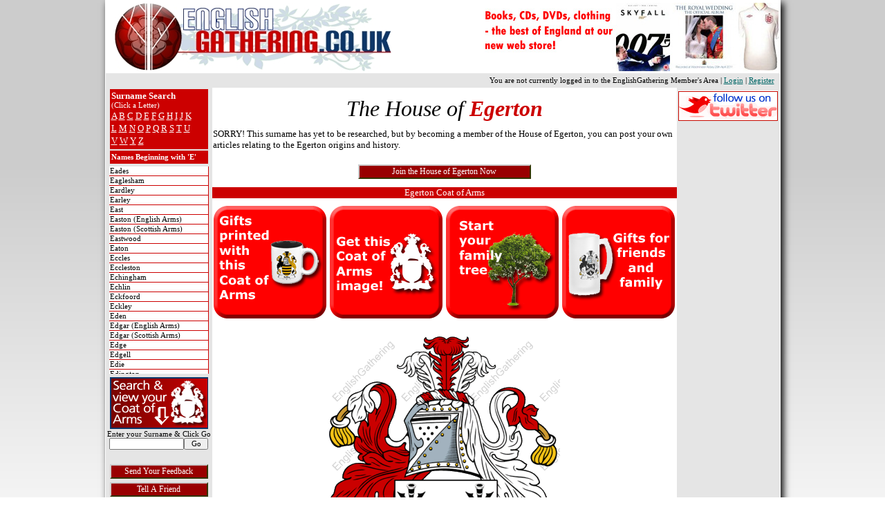

--- FILE ---
content_type: text/html
request_url: https://englishgathering.co.uk/clan_info.asp?clanID=19063
body_size: 9107
content:


<!DOCTYPE HTML PUBLIC "-//W3C//DTD HTML 4.01 Transitional//EN" "http://www.w3.org/TR/html4/loose.dtd">
<html>

<head>
<meta http-equiv="X-UA-Compatible" content="IE=8">
<meta http-equiv="Content-Language" content="en-ie">
<meta name="keywords" content="Egerton,English,Scottish,Welsh,surname,family,history,genealogy,coat,of,arms,crest">
<meta name="description" content="SORRY! This surname has yet to be researched, but by becoming a member of the House of Egerton, you can post your own articles relating to the Egerton origins and history.">
<meta name="AUTHOR" content="Niall Murphy">
<meta http-equiv="Content-Type" content="text/html; charset=windows-1252">
<title>EnglishGathering - The Egerton Coat of Arms (Family Crest) 
and Surname History.</title>
<link rel="stylesheet" type="text/css" media="screen" href="default_main.css">
<LINK REL="SHORTCUT ICON" HREF="favicon.ico">
<script type="text/javascript" src="pgtres/stmenu.js"></script>
<script type="text/javascript">
<!--
function FP_changePropRestore() {//v1.0
 var d=document,x; if(d.$cpe) { for(i=0; i<d.$cpe.length; i++) { x=d.$cpe[i];
 if(x.v=="") x.v=""; eval("x."+x.n+"=x.v"); } d.$cpe=null; }
}

function FP_changeProp() {//v1.0
 var args=arguments,d=document,i,j,id=args[0],o=FP_getObjectByID(id),s,ao,v,x;
 d.$cpe=new Array(); if(o) for(i=2; i<args.length; i+=2) { v=args[i+1]; s="o"; 
 ao=args[i].split("."); for(j=0; j<ao.length; j++) { s+="."+ao[j]; if(null==eval(s)) { 
  s=null; break; } } x=new Object; x.o=o; x.n=new Array(); x.v=new Array();
 x.n[x.n.length]=s; eval("x.v[x.v.length]="+s); d.$cpe[d.$cpe.length]=x;
 if(s) eval(s+"=v"); }
}

function FP_getObjectByID(id,o) {//v1.0
 var c,el,els,f,m,n; if(!o)o=document; if(o.getElementById) el=o.getElementById(id);
 else if(o.layers) c=o.layers; else if(o.all) el=o.all[id]; if(el) return el;
 if(o.id==id || o.name==id) return o; if(o.childNodes) c=o.childNodes; if(c)
 for(n=0; n<c.length; n++) { el=FP_getObjectByID(id,c[n]); if(el) return el; }
 f=o.forms; if(f) for(n=0; n<f.length; n++) { els=f[n].elements;
 for(m=0; m<els.length; m++){ el=FP_getObjectByID(id,els[n]); if(el) return el; } }
 return null;
}

function FP_goToURL(url) {//v1.0
 window.location=url;
}
// -->
</script>

<script type="text/javascript">
function FP_openNewWindow(w,h,nav,loc,sts,menu,scroll,resize,name,url) {//v1.0
 var windowProperties=''; if(nav==false) windowProperties+='toolbar=no,'; else
  windowProperties+='toolbar=yes,'; if(loc==false) windowProperties+='location=no,'; 
 else windowProperties+='location=yes,'; if(sts==false) windowProperties+='status=no,';
 else windowProperties+='status=yes,'; if(menu==false) windowProperties+='menubar=no,';
 else windowProperties+='menubar=yes,'; if(scroll==false) windowProperties+='scrollbars=no,';
 else windowProperties+='scrollbars=yes,'; if(resize==false) windowProperties+='resizable=no,';
 else windowProperties+='resizable=yes,'; if(w!="") windowProperties+='width='+w+',';
 if(h!="") windowProperties+='height='+h; if(windowProperties!="") { 
  if( windowProperties.charAt(windowProperties.length-1)==',') 
   windowProperties=windowProperties.substring(0,windowProperties.length-1); } 
 window.open(url,name,windowProperties);
}
</script>

<script type="text/javascript">

  var _gaq = _gaq || [];
  _gaq.push(['_setAccount', 'UA-21160089-1']);
  _gaq.push(['_trackPageview']);

  (function() {
    var ga = document.createElement('script'); ga.type = 'text/javascript'; ga.async = true;
    ga.src = ('https:' == document.location.protocol ? 'https://ssl' : 'http://www') + '.google-analytics.com/ga.js';
    var s = document.getElementsByTagName('script')[0]; s.parentNode.insertBefore(ga, s);
  })();

</script>

<script type="text/javascript">
function disableSelection(target){
if (typeof target.onselectstart!="undefined") //IE route
	target.onselectstart=function(){return false}
else if (typeof target.style.MozUserSelect!="undefined") //Firefox route
	target.style.MozUserSelect="none"
else //All other route (ie: Opera)
	target.onmousedown=function(){return false}
target.style.cursor = "default"
}
</script>

</head>

<body ondragstart="return false" onselectstart="return false" style="user-select: none; -khtml-user-select: none; -moz-user-select: none; background-attachment:fixed" background="images/bg.jpg"> 

<script type="text/javascript" src="scripts/disablertclick.js"></script>
<!--
<img src="images/ig_backbround_800.png" alt="Background" class="bg" id="bgimage1">
-->

<div id="content">
	<div align="center">
	<table border="0" width="975px" cellspacing="0" cellpadding="0" id="wrapper">
		<tr>
			<td>
			
			<div align="center">
	<table border="0" width="100%" cellspacing="1" cellpadding="0" id="top_banner">
		<tr>
			<td>

<div align="center">
	<table border="0" width="100%" cellspacing="1" cellpadding="0" id="headertable1">
		<tr>
			<td width="400" align="left">
			<a href="http://www.EnglishGathering.co.uk/default.asp">
			<img border="0" src="images/EGlogo.jpg" alt="EnglishGathering Logo" longdesc="EnglishGathering Logo" width="400" height="99" style="border: 1px solid #FFFFFF; padding-left: 10px; padding-right: 0; padding-top: 0; padding-bottom: 0"></a></td>
			<td align="right">
			
<a href="astore.asp"><img src="images/shopgraphic.jpg" border="0" alt="The English Gathering web store"></a>


			</td>
		</tr>
		</table>
</div></td>
		</tr>
	</table>
</div>
<div align="center">
	<table border="0" width="100%" cellspacing="0" cellpadding="0" id="nav_menu" bgcolor="#CCCCCC">
		<tr>
			<td><script type="text/javascript">
<!--
stm_bm(["menu77bb",940,"","blank.gif",0,"","",2,2,250,0,1000,1,0,0,"","",67109055,0,1,2,"hand","hand","",1,25],this);
stm_bp("p0",[0,4,0,0,5,3,0,0,100,"",-2,"",-2,50,0,0,"#999999","#CCCCCC","",3,0,0,"#000000"]);
stm_ai("p0i0",[0,"EnglishGathering Home","","",-1,-1,0,"http://www.englishgathering.co.uk","_self","","EnglishGathering.co.uk Home Page","","",0,0,0,"","",0,0,0,1,1,"#990000",0,"#CC0000",0,"","",3,3,0,0,"#FFFFFF #000000 #000000 #CCCCCC","#AC0227","#FFFFFF","#FFFFFF","bold 9pt Tahoma","bold 9pt Tahoma",0,0,"","","","",0,0,0],150,0);
stm_aix("p0i1","p0i0",[0,"Prize Draws","","",-1,-1,0,"http://www.englishgathering.co.uk/prize_draws.asp","_self","","Prize Draws for Members - Points for Prizes Promotion"],150,0);
stm_aix("p0i2","p0i0",[0,"Online Shop","","",-1,-1,0,"http://www.englishgathering.co.uk/shop","_self","","Visit the EnglishGathering Shop"],150,0);
stm_aix("p0i3","p0i0",[0,"Member Login","","",-1,-1,0,"https://www.englishgathering.co.uk/members/member_login.asp","_self","","Members Login","","",0,0,0,"","",0,0,0,1,1,"#990000",0,"#CC0000",0,"","",3,0,0,0,"#CCCCCC #000000 #000000 #CCCCCC"],150,0);
stm_aix("p0i4","p0i0",[0,"Member Registration","","",-1,-1,0,"https://www.englishgathering.co.uk/register_search.asp","_self","","Member Registration"],150,0);
stm_ep();
stm_em();
//-->
</script></td>
		</tr>
	</table>
</div>
<div align="center">
	<table border="0" width="100%" cellspacing="0" cellpadding="0" id="table1">
		<tr>
	<td bgcolor="#E5E5E5">&nbsp;</td>
	<td bgcolor="#E5E5E5" colspan="2" align="right">
	
<p style="margin-top: 5px; margin-bottom: 5px; margin-right: 8px;">You are not currently logged in to the EnglishGathering Member's Area  |  
<a href="https://www.EnglishGathering.co.uk/members/member_login.asp">Login</a>  |  
<a href="https://www.EnglishGathering.co.uk/register_search.asp">Register</a></p>

	</td>
	</tr>
				
		<tr>
			<td valign="top" width="150" bgcolor="#E5E5E5" align="center">
			
		
			<table width="100%" cellspacing="0" cellpadding="0" id="table10" style="border-left: 2px solid #E5E5E5; border-right: 2px solid #E5E5E5; border-bottom: 2px solid #E5E5E5">
				<tr>
					<td>
					
					<table width="150" cellpadding="2" id="table10" style="border-left: 2px solid #E5E5E5; border-right: 2px solid #E5E5E5; border-bottom: 2px solid #E5E5E5">
<tr>
<td bgcolor="#CC0000" align="left">
<font color="#FFFFFF">
<b><font size="2">Surname Search </font><br></b>(Click a Letter)</font><p style="margin-top: 2px; margin-bottom: 2px">
<a class="whitelink" href="clan_info.asp?clanID=19063&clanletter=A"><font size="2">A</font></a><font size="2">
<a class="whitelink" href="clan_info.asp?clanID=19063&clanletter=B">B</a> <a class="whitelink" href="clan_info.asp?clanID=19063&clanletter=C">C</a>
<a class="whitelink" href="clan_info.asp?clanID=19063&clanletter=D">D</a> <a class="whitelink" href="clan_info.asp?clanID=19063&clanletter=E">E</a>
<a class="whitelink" href="clan_info.asp?clanID=19063&clanletter=F">F</a> <a class="whitelink" href="clan_info.asp?clanID=19063&clanletter=G">G</a>
<a class="whitelink" href="clan_info.asp?clanID=19063&clanletter=H">H</a> <a class="whitelink" href="clan_info.asp?clanID=19063&clanletter=I">I</a>
<a class="whitelink" href="clan_info.asp?clanID=19063&clanletter=J">J</a> <a class="whitelink" href="clan_info.asp?clanID=19063&clanletter=K">K</a>
</font></p>
<p style="margin-top: 2px; margin-bottom: 2px"><font size="2">
<a class="whitelink" href="clan_info.asp?clanID=19063&clanletter=L">L</a> 
<a class="whitelink" href="clan_info.asp?clanID=19063&clanletter=M">M</a> </font>
<a class="whitelink" href="clan_info.asp?clanID=19063&clanletter=N"><font size="2">N</font></a><font size="2">
<a class="whitelink" href="clan_info.asp?clanID=19063&clanletter=O">O</a> <a class="whitelink" href="clan_info.asp?clanID=19063&clanletter=P">P</a>
<a class="whitelink" href="clan_info.asp?clanID=19063&clanletter=Q">Q</a> <a class="whitelink" href="clan_info.asp?clanID=19063&clanletter=R">R</a>
<a class="whitelink" href="clan_info.asp?clanID=19063&clanletter=S">S</a> <a class="whitelink" href="clan_info.asp?clanID=19063&clanletter=T">T</a>
<a class="whitelink" href="clan_info.asp?clanID=19063&clanletter=U">U</a>
</font></p>
<p style="margin-top: 2px; margin-bottom: 2px"><font size="2"><a class="whitelink" href="clan_info.asp?clanID=19063&clanletter=V">V</a> <a class="whitelink" href="clan_info.asp?clanID=19063&clanletter=W">W</a>
</font><a class="whitelink" href="clan_info.asp?clanID=19063&clanletter=Y"><font size="2">Y</font></a> 
 <a class="whitelink" href="clan_info.asp?clanID=19063&clanletter=Z"><font size="2">Z</font></a>
</td>
</tr>
<tr>
<td bgcolor="#CC0000" align="left">
<p align="left" style="margin-top: 2px; margin-bottom: 2px">
<font color="#FFFFFF">
<b>Names Beginning with 'E'</b></font></p></td>
</tr>
</table>
			

<div style="border-left:3px solid #E5E5E5; border-right:3px solid #E5E5E5; height:300px; overflow-y: scroll; overflow-x: hidden; background-color:#E5E5E5">
<table border="0" width="100%" cellspacing="0" cellpadding="1" id="table5">
					


<tr>
<td id="clanlistrow18641" bgcolor="#FFFFFF" onmouseout="FP_changePropRestore()" onmouseover="FP_changeProp(/*id*/'clanlistrow18641',1,'style.color','#FFFFFF','style.backgroundColor','#CC0000'); this.style.cursor='pointer'" style="border-right: 1px solid #CC0000; border-bottom: 1px solid #CC0000" onclick="FP_goToURL(/*href*/'clan_info.asp?clanID=18641')">
<p align="left" style="margin-top: 0px; margin-bottom: 0px">Eades</p></td>
</tr>



<tr>
<td id="clanlistrow18660" bgcolor="#FFFFFF" onmouseout="FP_changePropRestore()" onmouseover="FP_changeProp(/*id*/'clanlistrow18660',1,'style.color','#FFFFFF','style.backgroundColor','#CC0000'); this.style.cursor='pointer'" style="border-right: 1px solid #CC0000; border-bottom: 1px solid #CC0000" onclick="FP_goToURL(/*href*/'clan_info.asp?clanID=18660')">
<p align="left" style="margin-top: 0px; margin-bottom: 0px">Eaglesham</p></td>
</tr>



<tr>
<td id="clanlistrow18695" bgcolor="#FFFFFF" onmouseout="FP_changePropRestore()" onmouseover="FP_changeProp(/*id*/'clanlistrow18695',1,'style.color','#FFFFFF','style.backgroundColor','#CC0000'); this.style.cursor='pointer'" style="border-right: 1px solid #CC0000; border-bottom: 1px solid #CC0000" onclick="FP_goToURL(/*href*/'clan_info.asp?clanID=18695')">
<p align="left" style="margin-top: 0px; margin-bottom: 0px">Eardley</p></td>
</tr>



<tr>
<td id="clanlistrow18705" bgcolor="#FFFFFF" onmouseout="FP_changePropRestore()" onmouseover="FP_changeProp(/*id*/'clanlistrow18705',1,'style.color','#FFFFFF','style.backgroundColor','#CC0000'); this.style.cursor='pointer'" style="border-right: 1px solid #CC0000; border-bottom: 1px solid #CC0000" onclick="FP_goToURL(/*href*/'clan_info.asp?clanID=18705')">
<p align="left" style="margin-top: 0px; margin-bottom: 0px">Earley</p></td>
</tr>



<tr>
<td id="clanlistrow18742" bgcolor="#FFFFFF" onmouseout="FP_changePropRestore()" onmouseover="FP_changeProp(/*id*/'clanlistrow18742',1,'style.color','#FFFFFF','style.backgroundColor','#CC0000'); this.style.cursor='pointer'" style="border-right: 1px solid #CC0000; border-bottom: 1px solid #CC0000" onclick="FP_goToURL(/*href*/'clan_info.asp?clanID=18742')">
<p align="left" style="margin-top: 0px; margin-bottom: 0px">East</p></td>
</tr>



<tr>
<td id="clanlistrow64737" bgcolor="#FFFFFF" onmouseout="FP_changePropRestore()" onmouseover="FP_changeProp(/*id*/'clanlistrow64737',1,'style.color','#FFFFFF','style.backgroundColor','#CC0000'); this.style.cursor='pointer'" style="border-right: 1px solid #CC0000; border-bottom: 1px solid #CC0000" onclick="FP_goToURL(/*href*/'clan_info.asp?clanID=64737')">
<p align="left" style="margin-top: 0px; margin-bottom: 0px">Easton (English Arms)</p></td>
</tr>



<tr>
<td id="clanlistrow18774" bgcolor="#FFFFFF" onmouseout="FP_changePropRestore()" onmouseover="FP_changeProp(/*id*/'clanlistrow18774',1,'style.color','#FFFFFF','style.backgroundColor','#CC0000'); this.style.cursor='pointer'" style="border-right: 1px solid #CC0000; border-bottom: 1px solid #CC0000" onclick="FP_goToURL(/*href*/'clan_info.asp?clanID=18774')">
<p align="left" style="margin-top: 0px; margin-bottom: 0px">Easton (Scottish Arms)</p></td>
</tr>



<tr>
<td id="clanlistrow18781" bgcolor="#FFFFFF" onmouseout="FP_changePropRestore()" onmouseover="FP_changeProp(/*id*/'clanlistrow18781',1,'style.color','#FFFFFF','style.backgroundColor','#CC0000'); this.style.cursor='pointer'" style="border-right: 1px solid #CC0000; border-bottom: 1px solid #CC0000" onclick="FP_goToURL(/*href*/'clan_info.asp?clanID=18781')">
<p align="left" style="margin-top: 0px; margin-bottom: 0px">Eastwood</p></td>
</tr>



<tr>
<td id="clanlistrow18792" bgcolor="#FFFFFF" onmouseout="FP_changePropRestore()" onmouseover="FP_changeProp(/*id*/'clanlistrow18792',1,'style.color','#FFFFFF','style.backgroundColor','#CC0000'); this.style.cursor='pointer'" style="border-right: 1px solid #CC0000; border-bottom: 1px solid #CC0000" onclick="FP_goToURL(/*href*/'clan_info.asp?clanID=18792')">
<p align="left" style="margin-top: 0px; margin-bottom: 0px">Eaton</p></td>
</tr>



<tr>
<td id="clanlistrow18845" bgcolor="#FFFFFF" onmouseout="FP_changePropRestore()" onmouseover="FP_changeProp(/*id*/'clanlistrow18845',1,'style.color','#FFFFFF','style.backgroundColor','#CC0000'); this.style.cursor='pointer'" style="border-right: 1px solid #CC0000; border-bottom: 1px solid #CC0000" onclick="FP_goToURL(/*href*/'clan_info.asp?clanID=18845')">
<p align="left" style="margin-top: 0px; margin-bottom: 0px">Eccles</p></td>
</tr>



<tr>
<td id="clanlistrow18849" bgcolor="#FFFFFF" onmouseout="FP_changePropRestore()" onmouseover="FP_changeProp(/*id*/'clanlistrow18849',1,'style.color','#FFFFFF','style.backgroundColor','#CC0000'); this.style.cursor='pointer'" style="border-right: 1px solid #CC0000; border-bottom: 1px solid #CC0000" onclick="FP_goToURL(/*href*/'clan_info.asp?clanID=18849')">
<p align="left" style="margin-top: 0px; margin-bottom: 0px">Eccleston</p></td>
</tr>



<tr>
<td id="clanlistrow18859" bgcolor="#FFFFFF" onmouseout="FP_changePropRestore()" onmouseover="FP_changeProp(/*id*/'clanlistrow18859',1,'style.color','#FFFFFF','style.backgroundColor','#CC0000'); this.style.cursor='pointer'" style="border-right: 1px solid #CC0000; border-bottom: 1px solid #CC0000" onclick="FP_goToURL(/*href*/'clan_info.asp?clanID=18859')">
<p align="left" style="margin-top: 0px; margin-bottom: 0px">Echingham</p></td>
</tr>



<tr>
<td id="clanlistrow18860" bgcolor="#FFFFFF" onmouseout="FP_changePropRestore()" onmouseover="FP_changeProp(/*id*/'clanlistrow18860',1,'style.color','#FFFFFF','style.backgroundColor','#CC0000'); this.style.cursor='pointer'" style="border-right: 1px solid #CC0000; border-bottom: 1px solid #CC0000" onclick="FP_goToURL(/*href*/'clan_info.asp?clanID=18860')">
<p align="left" style="margin-top: 0px; margin-bottom: 0px">Echlin</p></td>
</tr>



<tr>
<td id="clanlistrow18877" bgcolor="#FFFFFF" onmouseout="FP_changePropRestore()" onmouseover="FP_changeProp(/*id*/'clanlistrow18877',1,'style.color','#FFFFFF','style.backgroundColor','#CC0000'); this.style.cursor='pointer'" style="border-right: 1px solid #CC0000; border-bottom: 1px solid #CC0000" onclick="FP_goToURL(/*href*/'clan_info.asp?clanID=18877')">
<p align="left" style="margin-top: 0px; margin-bottom: 0px">Eckfoord</p></td>
</tr>



<tr>
<td id="clanlistrow18883" bgcolor="#FFFFFF" onmouseout="FP_changePropRestore()" onmouseover="FP_changeProp(/*id*/'clanlistrow18883',1,'style.color','#FFFFFF','style.backgroundColor','#CC0000'); this.style.cursor='pointer'" style="border-right: 1px solid #CC0000; border-bottom: 1px solid #CC0000" onclick="FP_goToURL(/*href*/'clan_info.asp?clanID=18883')">
<p align="left" style="margin-top: 0px; margin-bottom: 0px">Eckley</p></td>
</tr>



<tr>
<td id="clanlistrow18925" bgcolor="#FFFFFF" onmouseout="FP_changePropRestore()" onmouseover="FP_changeProp(/*id*/'clanlistrow18925',1,'style.color','#FFFFFF','style.backgroundColor','#CC0000'); this.style.cursor='pointer'" style="border-right: 1px solid #CC0000; border-bottom: 1px solid #CC0000" onclick="FP_goToURL(/*href*/'clan_info.asp?clanID=18925')">
<p align="left" style="margin-top: 0px; margin-bottom: 0px">Eden</p></td>
</tr>



<tr>
<td id="clanlistrow18933" bgcolor="#FFFFFF" onmouseout="FP_changePropRestore()" onmouseover="FP_changeProp(/*id*/'clanlistrow18933',1,'style.color','#FFFFFF','style.backgroundColor','#CC0000'); this.style.cursor='pointer'" style="border-right: 1px solid #CC0000; border-bottom: 1px solid #CC0000" onclick="FP_goToURL(/*href*/'clan_info.asp?clanID=18933')">
<p align="left" style="margin-top: 0px; margin-bottom: 0px">Edgar (English Arms)</p></td>
</tr>



<tr>
<td id="clanlistrow64804" bgcolor="#FFFFFF" onmouseout="FP_changePropRestore()" onmouseover="FP_changeProp(/*id*/'clanlistrow64804',1,'style.color','#FFFFFF','style.backgroundColor','#CC0000'); this.style.cursor='pointer'" style="border-right: 1px solid #CC0000; border-bottom: 1px solid #CC0000" onclick="FP_goToURL(/*href*/'clan_info.asp?clanID=64804')">
<p align="left" style="margin-top: 0px; margin-bottom: 0px">Edgar (Scottish Arms)</p></td>
</tr>



<tr>
<td id="clanlistrow18938" bgcolor="#FFFFFF" onmouseout="FP_changePropRestore()" onmouseover="FP_changeProp(/*id*/'clanlistrow18938',1,'style.color','#FFFFFF','style.backgroundColor','#CC0000'); this.style.cursor='pointer'" style="border-right: 1px solid #CC0000; border-bottom: 1px solid #CC0000" onclick="FP_goToURL(/*href*/'clan_info.asp?clanID=18938')">
<p align="left" style="margin-top: 0px; margin-bottom: 0px">Edge</p></td>
</tr>



<tr>
<td id="clanlistrow18945" bgcolor="#FFFFFF" onmouseout="FP_changePropRestore()" onmouseover="FP_changeProp(/*id*/'clanlistrow18945',1,'style.color','#FFFFFF','style.backgroundColor','#CC0000'); this.style.cursor='pointer'" style="border-right: 1px solid #CC0000; border-bottom: 1px solid #CC0000" onclick="FP_goToURL(/*href*/'clan_info.asp?clanID=18945')">
<p align="left" style="margin-top: 0px; margin-bottom: 0px">Edgell</p></td>
</tr>



<tr>
<td id="clanlistrow18965" bgcolor="#FFFFFF" onmouseout="FP_changePropRestore()" onmouseover="FP_changeProp(/*id*/'clanlistrow18965',1,'style.color','#FFFFFF','style.backgroundColor','#CC0000'); this.style.cursor='pointer'" style="border-right: 1px solid #CC0000; border-bottom: 1px solid #CC0000" onclick="FP_goToURL(/*href*/'clan_info.asp?clanID=18965')">
<p align="left" style="margin-top: 0px; margin-bottom: 0px">Edie</p></td>
</tr>



<tr>
<td id="clanlistrow18972" bgcolor="#FFFFFF" onmouseout="FP_changePropRestore()" onmouseover="FP_changeProp(/*id*/'clanlistrow18972',1,'style.color','#FFFFFF','style.backgroundColor','#CC0000'); this.style.cursor='pointer'" style="border-right: 1px solid #CC0000; border-bottom: 1px solid #CC0000" onclick="FP_goToURL(/*href*/'clan_info.asp?clanID=18972')">
<p align="left" style="margin-top: 0px; margin-bottom: 0px">Edington</p></td>
</tr>



<tr>
<td id="clanlistrow18999" bgcolor="#FFFFFF" onmouseout="FP_changePropRestore()" onmouseover="FP_changeProp(/*id*/'clanlistrow18999',1,'style.color','#FFFFFF','style.backgroundColor','#CC0000'); this.style.cursor='pointer'" style="border-right: 1px solid #CC0000; border-bottom: 1px solid #CC0000" onclick="FP_goToURL(/*href*/'clan_info.asp?clanID=18999')">
<p align="left" style="margin-top: 0px; margin-bottom: 0px">Edmonds</p></td>
</tr>



<tr>
<td id="clanlistrow19004" bgcolor="#FFFFFF" onmouseout="FP_changePropRestore()" onmouseover="FP_changeProp(/*id*/'clanlistrow19004',1,'style.color','#FFFFFF','style.backgroundColor','#CC0000'); this.style.cursor='pointer'" style="border-right: 1px solid #CC0000; border-bottom: 1px solid #CC0000" onclick="FP_goToURL(/*href*/'clan_info.asp?clanID=19004')">
<p align="left" style="margin-top: 0px; margin-bottom: 0px">Edmonstone</p></td>
</tr>



<tr>
<td id="clanlistrow19007" bgcolor="#FFFFFF" onmouseout="FP_changePropRestore()" onmouseover="FP_changeProp(/*id*/'clanlistrow19007',1,'style.color','#FFFFFF','style.backgroundColor','#CC0000'); this.style.cursor='pointer'" style="border-right: 1px solid #CC0000; border-bottom: 1px solid #CC0000" onclick="FP_goToURL(/*href*/'clan_info.asp?clanID=19007')">
<p align="left" style="margin-top: 0px; margin-bottom: 0px">Edmunds</p></td>
</tr>



<tr>
<td id="clanlistrow19024" bgcolor="#FFFFFF" onmouseout="FP_changePropRestore()" onmouseover="FP_changeProp(/*id*/'clanlistrow19024',1,'style.color','#FFFFFF','style.backgroundColor','#CC0000'); this.style.cursor='pointer'" style="border-right: 1px solid #CC0000; border-bottom: 1px solid #CC0000" onclick="FP_goToURL(/*href*/'clan_info.asp?clanID=19024')">
<p align="left" style="margin-top: 0px; margin-bottom: 0px">Edward</p></td>
</tr>



<tr>
<td id="clanlistrow19026" bgcolor="#FFFFFF" onmouseout="FP_changePropRestore()" onmouseover="FP_changeProp(/*id*/'clanlistrow19026',1,'style.color','#FFFFFF','style.backgroundColor','#CC0000'); this.style.cursor='pointer'" style="border-right: 1px solid #CC0000; border-bottom: 1px solid #CC0000" onclick="FP_goToURL(/*href*/'clan_info.asp?clanID=19026')">
<p align="left" style="margin-top: 0px; margin-bottom: 0px">Edwards</p></td>
</tr>



<tr>
<td id="clanlistrow19031" bgcolor="#FFFFFF" onmouseout="FP_changePropRestore()" onmouseover="FP_changeProp(/*id*/'clanlistrow19031',1,'style.color','#FFFFFF','style.backgroundColor','#CC0000'); this.style.cursor='pointer'" style="border-right: 1px solid #CC0000; border-bottom: 1px solid #CC0000" onclick="FP_goToURL(/*href*/'clan_info.asp?clanID=19031')">
<p align="left" style="margin-top: 0px; margin-bottom: 0px">Edwin</p></td>
</tr>



<tr>
<td id="clanlistrow19037" bgcolor="#FFFFFF" onmouseout="FP_changePropRestore()" onmouseover="FP_changeProp(/*id*/'clanlistrow19037',1,'style.color','#FFFFFF','style.backgroundColor','#CC0000'); this.style.cursor='pointer'" style="border-right: 1px solid #CC0000; border-bottom: 1px solid #CC0000" onclick="FP_goToURL(/*href*/'clan_info.asp?clanID=19037')">
<p align="left" style="margin-top: 0px; margin-bottom: 0px">Edy</p></td>
</tr>



<tr>
<td id="clanlistrow19063" bgcolor="#FFFFFF" onmouseout="FP_changePropRestore()" onmouseover="FP_changeProp(/*id*/'clanlistrow19063',1,'style.color','#FFFFFF','style.backgroundColor','#CC0000'); this.style.cursor='pointer'" style="border-right: 1px solid #CC0000; border-bottom: 1px solid #CC0000" onclick="FP_goToURL(/*href*/'clan_info.asp?clanID=19063')">
<p align="left" style="margin-top: 0px; margin-bottom: 0px">Egerton</p></td>
</tr>



<tr>
<td id="clanlistrow19091" bgcolor="#FFFFFF" onmouseout="FP_changePropRestore()" onmouseover="FP_changeProp(/*id*/'clanlistrow19091',1,'style.color','#FFFFFF','style.backgroundColor','#CC0000'); this.style.cursor='pointer'" style="border-right: 1px solid #CC0000; border-bottom: 1px solid #CC0000" onclick="FP_goToURL(/*href*/'clan_info.asp?clanID=19091')">
<p align="left" style="margin-top: 0px; margin-bottom: 0px">Eglington</p></td>
</tr>



<tr>
<td id="clanlistrow19131" bgcolor="#FFFFFF" onmouseout="FP_changePropRestore()" onmouseover="FP_changeProp(/*id*/'clanlistrow19131',1,'style.color','#FFFFFF','style.backgroundColor','#CC0000'); this.style.cursor='pointer'" style="border-right: 1px solid #CC0000; border-bottom: 1px solid #CC0000" onclick="FP_goToURL(/*href*/'clan_info.asp?clanID=19131')">
<p align="left" style="margin-top: 0px; margin-bottom: 0px">Eiston</p></td>
</tr>



<tr>
<td id="clanlistrow19171" bgcolor="#FFFFFF" onmouseout="FP_changePropRestore()" onmouseover="FP_changeProp(/*id*/'clanlistrow19171',1,'style.color','#FFFFFF','style.backgroundColor','#CC0000'); this.style.cursor='pointer'" style="border-right: 1px solid #CC0000; border-bottom: 1px solid #CC0000" onclick="FP_goToURL(/*href*/'clan_info.asp?clanID=19171')">
<p align="left" style="margin-top: 0px; margin-bottom: 0px">Elder</p></td>
</tr>



<tr>
<td id="clanlistrow19182" bgcolor="#FFFFFF" onmouseout="FP_changePropRestore()" onmouseover="FP_changeProp(/*id*/'clanlistrow19182',1,'style.color','#FFFFFF','style.backgroundColor','#CC0000'); this.style.cursor='pointer'" style="border-right: 1px solid #CC0000; border-bottom: 1px solid #CC0000" onclick="FP_goToURL(/*href*/'clan_info.asp?clanID=19182')">
<p align="left" style="margin-top: 0px; margin-bottom: 0px">Eldred</p></td>
</tr>



<tr>
<td id="clanlistrow19188" bgcolor="#FFFFFF" onmouseout="FP_changePropRestore()" onmouseover="FP_changeProp(/*id*/'clanlistrow19188',1,'style.color','#FFFFFF','style.backgroundColor','#CC0000'); this.style.cursor='pointer'" style="border-right: 1px solid #CC0000; border-bottom: 1px solid #CC0000" onclick="FP_goToURL(/*href*/'clan_info.asp?clanID=19188')">
<p align="left" style="margin-top: 0px; margin-bottom: 0px">Eldridge</p></td>
</tr>



<tr>
<td id="clanlistrow19210" bgcolor="#FFFFFF" onmouseout="FP_changePropRestore()" onmouseover="FP_changeProp(/*id*/'clanlistrow19210',1,'style.color','#FFFFFF','style.backgroundColor','#CC0000'); this.style.cursor='pointer'" style="border-right: 1px solid #CC0000; border-bottom: 1px solid #CC0000" onclick="FP_goToURL(/*href*/'clan_info.asp?clanID=19210')">
<p align="left" style="margin-top: 0px; margin-bottom: 0px">Elford</p></td>
</tr>



<tr>
<td id="clanlistrow19232" bgcolor="#FFFFFF" onmouseout="FP_changePropRestore()" onmouseover="FP_changeProp(/*id*/'clanlistrow19232',1,'style.color','#FFFFFF','style.backgroundColor','#CC0000'); this.style.cursor='pointer'" style="border-right: 1px solid #CC0000; border-bottom: 1px solid #CC0000" onclick="FP_goToURL(/*href*/'clan_info.asp?clanID=19232')">
<p align="left" style="margin-top: 0px; margin-bottom: 0px">Elicott</p></td>
</tr>



<tr>
<td id="clanlistrow19242" bgcolor="#FFFFFF" onmouseout="FP_changePropRestore()" onmouseover="FP_changeProp(/*id*/'clanlistrow19242',1,'style.color','#FFFFFF','style.backgroundColor','#CC0000'); this.style.cursor='pointer'" style="border-right: 1px solid #CC0000; border-bottom: 1px solid #CC0000" onclick="FP_goToURL(/*href*/'clan_info.asp?clanID=19242')">
<p align="left" style="margin-top: 0px; margin-bottom: 0px">Elingham</p></td>
</tr>



<tr>
<td id="clanlistrow19247" bgcolor="#FFFFFF" onmouseout="FP_changePropRestore()" onmouseover="FP_changeProp(/*id*/'clanlistrow19247',1,'style.color','#FFFFFF','style.backgroundColor','#CC0000'); this.style.cursor='pointer'" style="border-right: 1px solid #CC0000; border-bottom: 1px solid #CC0000" onclick="FP_goToURL(/*href*/'clan_info.asp?clanID=19247')">
<p align="left" style="margin-top: 0px; margin-bottom: 0px">Eliot</p></td>
</tr>



<tr>
<td id="clanlistrow19277" bgcolor="#FFFFFF" onmouseout="FP_changePropRestore()" onmouseover="FP_changeProp(/*id*/'clanlistrow19277',1,'style.color','#FFFFFF','style.backgroundColor','#CC0000'); this.style.cursor='pointer'" style="border-right: 1px solid #CC0000; border-bottom: 1px solid #CC0000" onclick="FP_goToURL(/*href*/'clan_info.asp?clanID=19277')">
<p align="left" style="margin-top: 0px; margin-bottom: 0px">Ellem</p></td>
</tr>



<tr>
<td id="clanlistrow19290" bgcolor="#FFFFFF" onmouseout="FP_changePropRestore()" onmouseover="FP_changeProp(/*id*/'clanlistrow19290',1,'style.color','#FFFFFF','style.backgroundColor','#CC0000'); this.style.cursor='pointer'" style="border-right: 1px solid #CC0000; border-bottom: 1px solid #CC0000" onclick="FP_goToURL(/*href*/'clan_info.asp?clanID=19290')">
<p align="left" style="margin-top: 0px; margin-bottom: 0px">Ellerker</p></td>
</tr>



<tr>
<td id="clanlistrow19333" bgcolor="#FFFFFF" onmouseout="FP_changePropRestore()" onmouseover="FP_changeProp(/*id*/'clanlistrow19333',1,'style.color','#FFFFFF','style.backgroundColor','#CC0000'); this.style.cursor='pointer'" style="border-right: 1px solid #CC0000; border-bottom: 1px solid #CC0000" onclick="FP_goToURL(/*href*/'clan_info.asp?clanID=19333')">
<p align="left" style="margin-top: 0px; margin-bottom: 0px">Elliot</p></td>
</tr>



<tr>
<td id="clanlistrow19335" bgcolor="#FFFFFF" onmouseout="FP_changePropRestore()" onmouseover="FP_changeProp(/*id*/'clanlistrow19335',1,'style.color','#FFFFFF','style.backgroundColor','#CC0000'); this.style.cursor='pointer'" style="border-right: 1px solid #CC0000; border-bottom: 1px solid #CC0000" onclick="FP_goToURL(/*href*/'clan_info.asp?clanID=19335')">
<p align="left" style="margin-top: 0px; margin-bottom: 0px">Ellis (English Arms)</p></td>
</tr>



<tr>
<td id="clanlistrow64805" bgcolor="#FFFFFF" onmouseout="FP_changePropRestore()" onmouseover="FP_changeProp(/*id*/'clanlistrow64805',1,'style.color','#FFFFFF','style.backgroundColor','#CC0000'); this.style.cursor='pointer'" style="border-right: 1px solid #CC0000; border-bottom: 1px solid #CC0000" onclick="FP_goToURL(/*href*/'clan_info.asp?clanID=64805')">
<p align="left" style="margin-top: 0px; margin-bottom: 0px">Ellis (Scottish Arms)</p></td>
</tr>



<tr>
<td id="clanlistrow19336" bgcolor="#FFFFFF" onmouseout="FP_changePropRestore()" onmouseover="FP_changeProp(/*id*/'clanlistrow19336',1,'style.color','#FFFFFF','style.backgroundColor','#CC0000'); this.style.cursor='pointer'" style="border-right: 1px solid #CC0000; border-bottom: 1px solid #CC0000" onclick="FP_goToURL(/*href*/'clan_info.asp?clanID=19336')">
<p align="left" style="margin-top: 0px; margin-bottom: 0px">Ellison</p></td>
</tr>



<tr>
<td id="clanlistrow19339" bgcolor="#FFFFFF" onmouseout="FP_changePropRestore()" onmouseover="FP_changeProp(/*id*/'clanlistrow19339',1,'style.color','#FFFFFF','style.backgroundColor','#CC0000'); this.style.cursor='pointer'" style="border-right: 1px solid #CC0000; border-bottom: 1px solid #CC0000" onclick="FP_goToURL(/*href*/'clan_info.asp?clanID=19339')">
<p align="left" style="margin-top: 0px; margin-bottom: 0px">Elliston</p></td>
</tr>



<tr>
<td id="clanlistrow19360" bgcolor="#FFFFFF" onmouseout="FP_changePropRestore()" onmouseover="FP_changeProp(/*id*/'clanlistrow19360',1,'style.color','#FFFFFF','style.backgroundColor','#CC0000'); this.style.cursor='pointer'" style="border-right: 1px solid #CC0000; border-bottom: 1px solid #CC0000" onclick="FP_goToURL(/*href*/'clan_info.asp?clanID=19360')">
<p align="left" style="margin-top: 0px; margin-bottom: 0px">Ellwood</p></td>
</tr>



<tr>
<td id="clanlistrow19367" bgcolor="#FFFFFF" onmouseout="FP_changePropRestore()" onmouseover="FP_changeProp(/*id*/'clanlistrow19367',1,'style.color','#FFFFFF','style.backgroundColor','#CC0000'); this.style.cursor='pointer'" style="border-right: 1px solid #CC0000; border-bottom: 1px solid #CC0000" onclick="FP_goToURL(/*href*/'clan_info.asp?clanID=19367')">
<p align="left" style="margin-top: 0px; margin-bottom: 0px">Elme</p></td>
</tr>



<tr>
<td id="clanlistrow19368" bgcolor="#FFFFFF" onmouseout="FP_changePropRestore()" onmouseover="FP_changeProp(/*id*/'clanlistrow19368',1,'style.color','#FFFFFF','style.backgroundColor','#CC0000'); this.style.cursor='pointer'" style="border-right: 1px solid #CC0000; border-bottom: 1px solid #CC0000" onclick="FP_goToURL(/*href*/'clan_info.asp?clanID=19368')">
<p align="left" style="margin-top: 0px; margin-bottom: 0px">Elmer</p></td>
</tr>



<tr>
<td id="clanlistrow19386" bgcolor="#FFFFFF" onmouseout="FP_changePropRestore()" onmouseover="FP_changeProp(/*id*/'clanlistrow19386',1,'style.color','#FFFFFF','style.backgroundColor','#CC0000'); this.style.cursor='pointer'" style="border-right: 1px solid #CC0000; border-bottom: 1px solid #CC0000" onclick="FP_goToURL(/*href*/'clan_info.asp?clanID=19386')">
<p align="left" style="margin-top: 0px; margin-bottom: 0px">Elphinstone</p></td>
</tr>



<tr>
<td id="clanlistrow19419" bgcolor="#FFFFFF" onmouseout="FP_changePropRestore()" onmouseover="FP_changeProp(/*id*/'clanlistrow19419',1,'style.color','#FFFFFF','style.backgroundColor','#CC0000'); this.style.cursor='pointer'" style="border-right: 1px solid #CC0000; border-bottom: 1px solid #CC0000" onclick="FP_goToURL(/*href*/'clan_info.asp?clanID=19419')">
<p align="left" style="margin-top: 0px; margin-bottom: 0px">Elton</p></td>
</tr>



<tr>
<td id="clanlistrow19431" bgcolor="#FFFFFF" onmouseout="FP_changePropRestore()" onmouseover="FP_changeProp(/*id*/'clanlistrow19431',1,'style.color','#FFFFFF','style.backgroundColor','#CC0000'); this.style.cursor='pointer'" style="border-right: 1px solid #CC0000; border-bottom: 1px solid #CC0000" onclick="FP_goToURL(/*href*/'clan_info.asp?clanID=19431')">
<p align="left" style="margin-top: 0px; margin-bottom: 0px">Elvin</p></td>
</tr>



<tr>
<td id="clanlistrow19443" bgcolor="#FFFFFF" onmouseout="FP_changePropRestore()" onmouseover="FP_changeProp(/*id*/'clanlistrow19443',1,'style.color','#FFFFFF','style.backgroundColor','#CC0000'); this.style.cursor='pointer'" style="border-right: 1px solid #CC0000; border-bottom: 1px solid #CC0000" onclick="FP_goToURL(/*href*/'clan_info.asp?clanID=19443')">
<p align="left" style="margin-top: 0px; margin-bottom: 0px">Elwes</p></td>
</tr>



<tr>
<td id="clanlistrow19446" bgcolor="#FFFFFF" onmouseout="FP_changePropRestore()" onmouseover="FP_changeProp(/*id*/'clanlistrow19446',1,'style.color','#FFFFFF','style.backgroundColor','#CC0000'); this.style.cursor='pointer'" style="border-right: 1px solid #CC0000; border-bottom: 1px solid #CC0000" onclick="FP_goToURL(/*href*/'clan_info.asp?clanID=19446')">
<p align="left" style="margin-top: 0px; margin-bottom: 0px">Elwin</p></td>
</tr>



<tr>
<td id="clanlistrow19488" bgcolor="#FFFFFF" onmouseout="FP_changePropRestore()" onmouseover="FP_changeProp(/*id*/'clanlistrow19488',1,'style.color','#FFFFFF','style.backgroundColor','#CC0000'); this.style.cursor='pointer'" style="border-right: 1px solid #CC0000; border-bottom: 1px solid #CC0000" onclick="FP_goToURL(/*href*/'clan_info.asp?clanID=19488')">
<p align="left" style="margin-top: 0px; margin-bottom: 0px">Emerson</p></td>
</tr>



<tr>
<td id="clanlistrow19491" bgcolor="#FFFFFF" onmouseout="FP_changePropRestore()" onmouseover="FP_changeProp(/*id*/'clanlistrow19491',1,'style.color','#FFFFFF','style.backgroundColor','#CC0000'); this.style.cursor='pointer'" style="border-right: 1px solid #CC0000; border-bottom: 1px solid #CC0000" onclick="FP_goToURL(/*href*/'clan_info.asp?clanID=19491')">
<p align="left" style="margin-top: 0px; margin-bottom: 0px">Emery</p></td>
</tr>



<tr>
<td id="clanlistrow19520" bgcolor="#FFFFFF" onmouseout="FP_changePropRestore()" onmouseover="FP_changeProp(/*id*/'clanlistrow19520',1,'style.color','#FFFFFF','style.backgroundColor','#CC0000'); this.style.cursor='pointer'" style="border-right: 1px solid #CC0000; border-bottom: 1px solid #CC0000" onclick="FP_goToURL(/*href*/'clan_info.asp?clanID=19520')">
<p align="left" style="margin-top: 0px; margin-bottom: 0px">Emmet</p></td>
</tr>



<tr>
<td id="clanlistrow19549" bgcolor="#FFFFFF" onmouseout="FP_changePropRestore()" onmouseover="FP_changeProp(/*id*/'clanlistrow19549',1,'style.color','#FFFFFF','style.backgroundColor','#CC0000'); this.style.cursor='pointer'" style="border-right: 1px solid #CC0000; border-bottom: 1px solid #CC0000" onclick="FP_goToURL(/*href*/'clan_info.asp?clanID=19549')">
<p align="left" style="margin-top: 0px; margin-bottom: 0px">Emsley</p></td>
</tr>



<tr>
<td id="clanlistrow19550" bgcolor="#FFFFFF" onmouseout="FP_changePropRestore()" onmouseover="FP_changeProp(/*id*/'clanlistrow19550',1,'style.color','#FFFFFF','style.backgroundColor','#CC0000'); this.style.cursor='pointer'" style="border-right: 1px solid #CC0000; border-bottom: 1px solid #CC0000" onclick="FP_goToURL(/*href*/'clan_info.asp?clanID=19550')">
<p align="left" style="margin-top: 0px; margin-bottom: 0px">Emslie</p></td>
</tr>



<tr>
<td id="clanlistrow19605" bgcolor="#FFFFFF" onmouseout="FP_changePropRestore()" onmouseover="FP_changeProp(/*id*/'clanlistrow19605',1,'style.color','#FFFFFF','style.backgroundColor','#CC0000'); this.style.cursor='pointer'" style="border-right: 1px solid #CC0000; border-bottom: 1px solid #CC0000" onclick="FP_goToURL(/*href*/'clan_info.asp?clanID=19605')">
<p align="left" style="margin-top: 0px; margin-bottom: 0px">English</p></td>
</tr>



<tr>
<td id="clanlistrow19669" bgcolor="#FFFFFF" onmouseout="FP_changePropRestore()" onmouseover="FP_changeProp(/*id*/'clanlistrow19669',1,'style.color','#FFFFFF','style.backgroundColor','#CC0000'); this.style.cursor='pointer'" style="border-right: 1px solid #CC0000; border-bottom: 1px solid #CC0000" onclick="FP_goToURL(/*href*/'clan_info.asp?clanID=19669')">
<p align="left" style="margin-top: 0px; margin-bottom: 0px">Epes</p></td>
</tr>



<tr>
<td id="clanlistrow19687" bgcolor="#FFFFFF" onmouseout="FP_changePropRestore()" onmouseover="FP_changeProp(/*id*/'clanlistrow19687',1,'style.color','#FFFFFF','style.backgroundColor','#CC0000'); this.style.cursor='pointer'" style="border-right: 1px solid #CC0000; border-bottom: 1px solid #CC0000" onclick="FP_goToURL(/*href*/'clan_info.asp?clanID=19687')">
<p align="left" style="margin-top: 0px; margin-bottom: 0px">Epps</p></td>
</tr>



<tr>
<td id="clanlistrow19725" bgcolor="#FFFFFF" onmouseout="FP_changePropRestore()" onmouseover="FP_changeProp(/*id*/'clanlistrow19725',1,'style.color','#FFFFFF','style.backgroundColor','#CC0000'); this.style.cursor='pointer'" style="border-right: 1px solid #CC0000; border-bottom: 1px solid #CC0000" onclick="FP_goToURL(/*href*/'clan_info.asp?clanID=19725')">
<p align="left" style="margin-top: 0px; margin-bottom: 0px">Erly</p></td>
</tr>



<tr>
<td id="clanlistrow19744" bgcolor="#FFFFFF" onmouseout="FP_changePropRestore()" onmouseover="FP_changeProp(/*id*/'clanlistrow19744',1,'style.color','#FFFFFF','style.backgroundColor','#CC0000'); this.style.cursor='pointer'" style="border-right: 1px solid #CC0000; border-bottom: 1px solid #CC0000" onclick="FP_goToURL(/*href*/'clan_info.asp?clanID=19744')">
<p align="left" style="margin-top: 0px; margin-bottom: 0px">Errington</p></td>
</tr>



<tr>
<td id="clanlistrow19747" bgcolor="#FFFFFF" onmouseout="FP_changePropRestore()" onmouseover="FP_changeProp(/*id*/'clanlistrow19747',1,'style.color','#FFFFFF','style.backgroundColor','#CC0000'); this.style.cursor='pointer'" style="border-right: 1px solid #CC0000; border-bottom: 1px solid #CC0000" onclick="FP_goToURL(/*href*/'clan_info.asp?clanID=19747')">
<p align="left" style="margin-top: 0px; margin-bottom: 0px">Erskin</p></td>
</tr>



<tr>
<td id="clanlistrow19754" bgcolor="#FFFFFF" onmouseout="FP_changePropRestore()" onmouseover="FP_changeProp(/*id*/'clanlistrow19754',1,'style.color','#FFFFFF','style.backgroundColor','#CC0000'); this.style.cursor='pointer'" style="border-right: 1px solid #CC0000; border-bottom: 1px solid #CC0000" onclick="FP_goToURL(/*href*/'clan_info.asp?clanID=19754')">
<p align="left" style="margin-top: 0px; margin-bottom: 0px">Erthe</p></td>
</tr>



<tr>
<td id="clanlistrow19759" bgcolor="#FFFFFF" onmouseout="FP_changePropRestore()" onmouseover="FP_changeProp(/*id*/'clanlistrow19759',1,'style.color','#FFFFFF','style.backgroundColor','#CC0000'); this.style.cursor='pointer'" style="border-right: 1px solid #CC0000; border-bottom: 1px solid #CC0000" onclick="FP_goToURL(/*href*/'clan_info.asp?clanID=19759')">
<p align="left" style="margin-top: 0px; margin-bottom: 0px">Erwin</p></td>
</tr>



<tr>
<td id="clanlistrow19813" bgcolor="#FFFFFF" onmouseout="FP_changePropRestore()" onmouseover="FP_changeProp(/*id*/'clanlistrow19813',1,'style.color','#FFFFFF','style.backgroundColor','#CC0000'); this.style.cursor='pointer'" style="border-right: 1px solid #CC0000; border-bottom: 1px solid #CC0000" onclick="FP_goToURL(/*href*/'clan_info.asp?clanID=19813')">
<p align="left" style="margin-top: 0px; margin-bottom: 0px">Esmond</p></td>
</tr>



<tr>
<td id="clanlistrow19861" bgcolor="#FFFFFF" onmouseout="FP_changePropRestore()" onmouseover="FP_changeProp(/*id*/'clanlistrow19861',1,'style.color','#FFFFFF','style.backgroundColor','#CC0000'); this.style.cursor='pointer'" style="border-right: 1px solid #CC0000; border-bottom: 1px solid #CC0000" onclick="FP_goToURL(/*href*/'clan_info.asp?clanID=19861')">
<p align="left" style="margin-top: 0px; margin-bottom: 0px">Essex</p></td>
</tr>



<tr>
<td id="clanlistrow19865" bgcolor="#FFFFFF" onmouseout="FP_changePropRestore()" onmouseover="FP_changeProp(/*id*/'clanlistrow19865',1,'style.color','#FFFFFF','style.backgroundColor','#CC0000'); this.style.cursor='pointer'" style="border-right: 1px solid #CC0000; border-bottom: 1px solid #CC0000" onclick="FP_goToURL(/*href*/'clan_info.asp?clanID=19865')">
<p align="left" style="margin-top: 0px; margin-bottom: 0px">Essington</p></td>
</tr>



<tr>
<td id="clanlistrow19909" bgcolor="#FFFFFF" onmouseout="FP_changePropRestore()" onmouseover="FP_changeProp(/*id*/'clanlistrow19909',1,'style.color','#FFFFFF','style.backgroundColor','#CC0000'); this.style.cursor='pointer'" style="border-right: 1px solid #CC0000; border-bottom: 1px solid #CC0000" onclick="FP_goToURL(/*href*/'clan_info.asp?clanID=19909')">
<p align="left" style="margin-top: 0px; margin-bottom: 0px">Ethlington</p></td>
</tr>



<tr>
<td id="clanlistrow19954" bgcolor="#FFFFFF" onmouseout="FP_changePropRestore()" onmouseover="FP_changeProp(/*id*/'clanlistrow19954',1,'style.color','#FFFFFF','style.backgroundColor','#CC0000'); this.style.cursor='pointer'" style="border-right: 1px solid #CC0000; border-bottom: 1px solid #CC0000" onclick="FP_goToURL(/*href*/'clan_info.asp?clanID=19954')">
<p align="left" style="margin-top: 0px; margin-bottom: 0px">Evans</p></td>
</tr>



<tr>
<td id="clanlistrow19977" bgcolor="#FFFFFF" onmouseout="FP_changePropRestore()" onmouseover="FP_changeProp(/*id*/'clanlistrow19977',1,'style.color','#FFFFFF','style.backgroundColor','#CC0000'); this.style.cursor='pointer'" style="border-right: 1px solid #CC0000; border-bottom: 1px solid #CC0000" onclick="FP_goToURL(/*href*/'clan_info.asp?clanID=19977')">
<p align="left" style="margin-top: 0px; margin-bottom: 0px">Everard</p></td>
</tr>



<tr>
<td id="clanlistrow19980" bgcolor="#FFFFFF" onmouseout="FP_changePropRestore()" onmouseover="FP_changeProp(/*id*/'clanlistrow19980',1,'style.color','#FFFFFF','style.backgroundColor','#CC0000'); this.style.cursor='pointer'" style="border-right: 1px solid #CC0000; border-bottom: 1px solid #CC0000" onclick="FP_goToURL(/*href*/'clan_info.asp?clanID=19980')">
<p align="left" style="margin-top: 0px; margin-bottom: 0px">Everett</p></td>
</tr>



<tr>
<td id="clanlistrow19988" bgcolor="#FFFFFF" onmouseout="FP_changePropRestore()" onmouseover="FP_changeProp(/*id*/'clanlistrow19988',1,'style.color','#FFFFFF','style.backgroundColor','#CC0000'); this.style.cursor='pointer'" style="border-right: 1px solid #CC0000; border-bottom: 1px solid #CC0000" onclick="FP_goToURL(/*href*/'clan_info.asp?clanID=19988')">
<p align="left" style="margin-top: 0px; margin-bottom: 0px">Everingham</p></td>
</tr>



<tr>
<td id="clanlistrow19998" bgcolor="#FFFFFF" onmouseout="FP_changePropRestore()" onmouseover="FP_changeProp(/*id*/'clanlistrow19998',1,'style.color','#FFFFFF','style.backgroundColor','#CC0000'); this.style.cursor='pointer'" style="border-right: 1px solid #CC0000; border-bottom: 1px solid #CC0000" onclick="FP_goToURL(/*href*/'clan_info.asp?clanID=19998')">
<p align="left" style="margin-top: 0px; margin-bottom: 0px">Evers</p></td>
</tr>



<tr>
<td id="clanlistrow20006" bgcolor="#FFFFFF" onmouseout="FP_changePropRestore()" onmouseover="FP_changeProp(/*id*/'clanlistrow20006',1,'style.color','#FFFFFF','style.backgroundColor','#CC0000'); this.style.cursor='pointer'" style="border-right: 1px solid #CC0000; border-bottom: 1px solid #CC0000" onclick="FP_goToURL(/*href*/'clan_info.asp?clanID=20006')">
<p align="left" style="margin-top: 0px; margin-bottom: 0px">Everton</p></td>
</tr>



<tr>
<td id="clanlistrow20009" bgcolor="#FFFFFF" onmouseout="FP_changePropRestore()" onmouseover="FP_changeProp(/*id*/'clanlistrow20009',1,'style.color','#FFFFFF','style.backgroundColor','#CC0000'); this.style.cursor='pointer'" style="border-right: 1px solid #CC0000; border-bottom: 1px solid #CC0000" onclick="FP_goToURL(/*href*/'clan_info.asp?clanID=20009')">
<p align="left" style="margin-top: 0px; margin-bottom: 0px">Eves</p></td>
</tr>



<tr>
<td id="clanlistrow20011" bgcolor="#FFFFFF" onmouseout="FP_changePropRestore()" onmouseover="FP_changeProp(/*id*/'clanlistrow20011',1,'style.color','#FFFFFF','style.backgroundColor','#CC0000'); this.style.cursor='pointer'" style="border-right: 1px solid #CC0000; border-bottom: 1px solid #CC0000" onclick="FP_goToURL(/*href*/'clan_info.asp?clanID=20011')">
<p align="left" style="margin-top: 0px; margin-bottom: 0px">Evett</p></td>
</tr>



<tr>
<td id="clanlistrow20024" bgcolor="#FFFFFF" onmouseout="FP_changePropRestore()" onmouseover="FP_changeProp(/*id*/'clanlistrow20024',1,'style.color','#FFFFFF','style.backgroundColor','#CC0000'); this.style.cursor='pointer'" style="border-right: 1px solid #CC0000; border-bottom: 1px solid #CC0000" onclick="FP_goToURL(/*href*/'clan_info.asp?clanID=20024')">
<p align="left" style="margin-top: 0px; margin-bottom: 0px">Ewart</p></td>
</tr>



<tr>
<td id="clanlistrow20044" bgcolor="#FFFFFF" onmouseout="FP_changePropRestore()" onmouseover="FP_changeProp(/*id*/'clanlistrow20044',1,'style.color','#FFFFFF','style.backgroundColor','#CC0000'); this.style.cursor='pointer'" style="border-right: 1px solid #CC0000; border-bottom: 1px solid #CC0000" onclick="FP_goToURL(/*href*/'clan_info.asp?clanID=20044')">
<p align="left" style="margin-top: 0px; margin-bottom: 0px">Ewing</p></td>
</tr>



<tr>
<td id="clanlistrow20094" bgcolor="#FFFFFF" onmouseout="FP_changePropRestore()" onmouseover="FP_changeProp(/*id*/'clanlistrow20094',1,'style.color','#FFFFFF','style.backgroundColor','#CC0000'); this.style.cursor='pointer'" style="border-right: 1px solid #CC0000; border-bottom: 1px solid #CC0000" onclick="FP_goToURL(/*href*/'clan_info.asp?clanID=20094')">
<p align="left" style="margin-top: 0px; margin-bottom: 0px">Eyre</p></td>
</tr>


</table>
</div>
					
					</td>
				</tr>
			</table>
			
			<script Language="JavaScript" Type="text/javascript"><!--
function FrontPage_Form1_Validator(theForm)
{

  if (theForm.clanname.value == "")
  {
    alert("Please enter a value for the \"Name\" field.");
    theForm.clanname.focus();
    return (false);
  }

  if (theForm.clanname.value.length < 1)
  {
    alert("Please enter at least 1 characters in the \"Name\" field.");
    theForm.clanname.focus();
    return (false);
  }

  if (theForm.clanname.value.length > 50)
  {
    alert("Please enter at most 50 characters in the \"Name\" field.");
    theForm.clanname.focus();
    return (false);
  }

  var checkOK = "ABCDEFGHIJKLMNOPQRSTUVWXYZabcdefghijklmnopqrstuvwxyzƒŠŒŽšœžŸÀÁÂÃÄÅÆÇÈÉÊËÌÍÎÏÐÑÒÓÔÕÖØÙÚÛÜÝÞßàáâãäåæçèéêëìíîïðñòóôõöøùúûüýþÿ'- \t\r\n\f";
  var checkStr = theForm.clanname.value;
  var allValid = true;
  var validGroups = true;
  for (i = 0;  i < checkStr.length;  i++)
  {
    ch = checkStr.charAt(i);
    for (j = 0;  j < checkOK.length;  j++)
      if (ch == checkOK.charAt(j))
        break;
    if (j == checkOK.length)
    {
      allValid = false;
      break;
    }
  }
  if (!allValid)
  {
    alert("Please enter only letter, whitespace and \"'-\" characters in the \"Name\" field.");
    theForm.clanname.focus();
    return (false);
  }
  return (true);
}
//--></script><form method="POST" action="clan_search.asp" name="FrontPage_Form1" onsubmit="return FrontPage_Form1_Validator(this)" language="JavaScript">
			<table border="0" width="100%" cellspacing="0" cellpadding="1" id="table11">
				<tr>
					<td align="center">
					<p style="margin-top: 2px; margin-bottom: 2px">
					<img border="0" src="images/zazzle/searchandview.png" width="142" height="75" alt="Search and view your coat of arms."></p>
					<p style="margin-top: 2px; margin-bottom: 2px">
					Enter your Surname & Click Go<br>
					<input type="text" name="clanname" size="15" maxlength="50" style="width: 100px;"><input type="submit" value="Go" name="B8" style="width: 35px;"></td>
				</tr>
			</table>
			</form>
					
			<p style="margin-top: 2px; margin-bottom: 2px">&nbsp;</p>
			<p style="margin-top: 5px; margin-bottom: 5px">
			<input type="button" style="width: 142px" value="Send Your Feedback" name="B3" class="button" onclick="FP_goToURL(/*href*/'feedback.asp')"></p>
			<p style="margin-top: 2px; margin-bottom: 2px">
			<input type="button" style="width: 142px" value="Tell A Friend" name="B2" class="button" onclick="FP_goToURL(/*href*/'emailtofriend.asp?pagelink=https://www.englishgathering.co.uk/clan_info.asp?clanid=19063')"><p style="margin-top: 2px; margin-bottom: 2px">
			&nbsp;<p style="margin-top: 2px; margin-bottom: 2px">
						
					&nbsp;<p style="margin-top: 2px; margin-bottom: 2px">
							&nbsp;<p style="margin-top: 2px; margin-bottom: 2px">&nbsp;</td>
			<td valign="top" width="680">
			<div align="center">
				<table border="0" width="100%" cellspacing="0" cellpadding="1" id="table7">
					<tr>
						<td><p align="center"><i>
						<font size="6" face="Trebuchet MS">The House of<b>
						<font color="#CC0000">Egerton</font></b></font></i></p>
												
						<script Language="JavaScript" Type="text/javascript"><!--
function FrontPage_Form2_Validator(theForm)
{

  if (theForm.Surname.value == "")
  {
    alert("Please enter a value for the \"Surname\" field.");
    theForm.Surname.focus();
    return (false);
  }

  if (theForm.Surname.value.length < 1)
  {
    alert("Please enter at least 1 characters in the \"Surname\" field.");
    theForm.Surname.focus();
    return (false);
  }
  return (true);
}
//--></script><form id="sdbform" name="FrontPage_Form2" target="_blank" style="margin-bottom:0px" method="POST" action="sdbsearch.asp" onsubmit="return FrontPage_Form2_Validator(this)" language="JavaScript">



						</form>
							<p align="left" style="margin-bottom: 20px" ondragstart="return false" onselectstart="return false">
						<font size="2">SORRY! This surname has yet to be researched, but by becoming a member of the House of Egerton, you can post your own articles relating to the Egerton origins and history.</font></p>
					
						<p align="center" style="margin-top:0">
						<input type="button" style="width:250px" value="Join the House of Egerton Now" name="B1" class="button" onclick="FP_goToURL(/*href*/'https://www.EnglishGathering.co.uk/register2.asp?clanID=19063')">
						</p>
						</td>
					</tr>
				</table>
				<div align="center" style="position: relative">
					<table border="0" width="100%" cellpadding="0" cellspacing="0" id="table8">
						<tr >
							<td colspan="2" valign="top" bgcolor="#CC0000" align="center">
							<font size="2" color="#FFFFFF">Egerton Coat of Arms</font><br /></td>

<!--
							<td valign="top" bgcolor="#CC0000" align="center">
							<font size="2" color="#FFFFFF">Egerton House News and Events</font></td>

-->
						</tr>
<tr><td>&nbsp;</td></tr>
						<tr>
							<td align="center" valign="top" colspan="2">
							
							<a target="_blank" href="zazzlelink.asp?zid=1306">
							<img border="0" src="images/zazzle/armsgift.png" width="165" height="165" alt="Gifts printed with this Coat of Arms"></a>
							<a href="shop/shopexd.asp?id=1306">
							<img border="0" src="images/zazzle/armsimage.png" width="165" height="165" alt="Download this Coat of Arms Image"></a>
						
							<a href="https://www.EnglishGathering.co.uk/register2.asp?clanID=19063">
							<img border="0" src="images/zazzle/familytree.png" width="165" height="165" alt="Create your family tree"></a>

							<a target="_blank" href="zazzlelink.asp?zid=1306">
							<img border="0" src="images/zazzle/friendsgift.png" width="165" height="165" alt="Coat of Arms gifts for fathers day"></a><br><br>

							<br />
							<a target="_blank" href="zazzlelink.asp?zid=1306">
							<img border="0" src="images/coa/2011/english/egerton_large.gif" alt="Egerton Coat of Arms" style="background-color: #FFFFFF; background-image: url('images/coa/2011/coa_watermark.gif'); background-repeat: repeat;"></a>	
							
</td>
</tr>
<tr>
<td>
								
</td>

<!--
<td>
							<b>Now is the time to start creating a unique, 
							global community for the House of Egerton and to become one 
							of its first members.</b><p>Right now, your FREE 
							membership of the House of Egerton gives you access to:</p>
							<ul>
								<li>The ability to create your own, unique 
								family profile within the House.</li>
								<li>Your own online Family Tree builder with the 
								possibility to enter extremely detailed 
								biographical &amp; genealogical information for each 
								family member.</li>
								<li>The ability to search for and link to common 
								relatives in other House family trees.</li>
								<li>The ability to view and post House historical 
								research articles.</li>
								<li>The ability to access census 
								archives and other research sites.</li>
							</ul>
							<p>Over the coming weeks, we will be rolling out a 
							wide range of other features, including: Your Family 
							Milestones, Time Capsule and Bequests, House News, 
							Events, Web Links and EnglishGathering Head of House nominations, 
							Personal message manager, award points system and 
							shared access to your Family Tree.</p>
							<p>
							<a href="https://www.EnglishGathering.co.uk/register2.asp?clanID=19063">Click here</a> to register and to start enjoying 
							these FREE benefits now.</p></td>

-->
						</tr>
						<tr>
							<td width="675" align="center" colspan="2" bgcolor="#CC0000">
							<b><font size="2" color="#FFFFFF">Some of Our 
							Members...</font></b><font color="#FFFFFF"> </font>

							</td>
						</tr>
						<tr>
							<td width="675" align="center" colspan="2">

							<div id="memberlist" style="width:657px; margin-left: auto ; margin-right: auto ; overflow-x:scroll; overflow-y:hidden; height:91px">
							

							
							<table border="0" cellpadding="3" id="table13" cellspacing="0" width="100%">
								
								<tr>
								


								<td align="center" valign="top" style="border-left: 1px solid #CC0000; border-top: 1px solid #CC0000; border-bottom: 1px solid #CC0000">
								<img border="0" src="members/memberimages/avatars/2329_avatar_3564721943.jpg" alt="Debbie Wright" height="60">
								</td>
								<td align="left" valign="top" style="border-right: 1px solid #CC0000; border-top: 1px solid #CC0000; border-bottom: 1px solid #CC0000">
								<b>Debbie Wright</b><br>
								United Kingdom<br>
								<i>The House of Mersh</i><br>
								<img border="0" src="images/blank_120.gif" width="120" height="2">
								</td>
								<td width="2" align="left" valign="top">
								<img border="0" src="images/blank_120.gif" width="1">
								</td>



								<td align="center" valign="top" style="border-left: 1px solid #CC0000; border-top: 1px solid #CC0000; border-bottom: 1px solid #CC0000">
								<img border="0" src="members/memberimages/avatars/3709_avatar_4184381367.jpg" alt="Jason Allen" height="60">
								</td>
								<td align="left" valign="top" style="border-right: 1px solid #CC0000; border-top: 1px solid #CC0000; border-bottom: 1px solid #CC0000">
								<b>Jason Allen</b><br>
								Spangdahlem Air Base, Germany, United States<br>
								<i>The House of Allen (Scotland)</i><br>
								<img border="0" src="images/blank_120.gif" width="120" height="2">
								</td>
								<td width="2" align="left" valign="top">
								<img border="0" src="images/blank_120.gif" width="1">
								</td>



								<td align="center" valign="top" style="border-left: 1px solid #CC0000; border-top: 1px solid #CC0000; border-bottom: 1px solid #CC0000">
								<img border="0" src="members/memberimages/avatars/3083_avatar_6464197041.jpg" alt="Karen Hardy" height="60">
								</td>
								<td align="left" valign="top" style="border-right: 1px solid #CC0000; border-top: 1px solid #CC0000; border-bottom: 1px solid #CC0000">
								<b>Karen Hardy</b><br>
								Liverpool, United Kingdom<br>
								<i>The House of Hardy</i><br>
								<img border="0" src="images/blank_120.gif" width="120" height="2">
								</td>
								<td width="2" align="left" valign="top">
								<img border="0" src="images/blank_120.gif" width="1">
								</td>



								<td align="center" valign="top" style="border-left: 1px solid #CC0000; border-top: 1px solid #CC0000; border-bottom: 1px solid #CC0000">
								<img border="0" src="members/memberimages/avatars/4206_avatar_9846155048.jpg" alt="April Albertson" height="60">
								</td>
								<td align="left" valign="top" style="border-right: 1px solid #CC0000; border-top: 1px solid #CC0000; border-bottom: 1px solid #CC0000">
								<b>April Albertson</b><br>
								United States<br>
								<i>The House of Kirkland</i><br>
								<img border="0" src="images/blank_120.gif" width="120" height="2">
								</td>
								<td width="2" align="left" valign="top">
								<img border="0" src="images/blank_120.gif" width="1">
								</td>



								<td align="center" valign="top" style="border-left: 1px solid #CC0000; border-top: 1px solid #CC0000; border-bottom: 1px solid #CC0000">
								<img border="0" src="members/memberimages/avatars/4075_avatar_3405877949.jpg" alt="Bruce Easton" height="60">
								</td>
								<td align="left" valign="top" style="border-right: 1px solid #CC0000; border-top: 1px solid #CC0000; border-bottom: 1px solid #CC0000">
								<b>Bruce Easton</b><br>
								New Zealand<br>
								<i>The House of Easton (Scotland)</i><br>
								<img border="0" src="images/blank_120.gif" width="120" height="2">
								</td>
								<td width="2" align="left" valign="top">
								<img border="0" src="images/blank_120.gif" width="1">
								</td>



								<td align="center" valign="top" style="border-left: 1px solid #CC0000; border-top: 1px solid #CC0000; border-bottom: 1px solid #CC0000">
								<img border="0" src="members/memberimages/avatars/3276_avatar_7177087666.jpg" alt="Martin CRAVEN" height="60">
								</td>
								<td align="left" valign="top" style="border-right: 1px solid #CC0000; border-top: 1px solid #CC0000; border-bottom: 1px solid #CC0000">
								<b>Martin CRAVEN</b><br>
								United Kingdom<br>
								<i>The House of Craven</i><br>
								<img border="0" src="images/blank_120.gif" width="120" height="2">
								</td>
								<td width="2" align="left" valign="top">
								<img border="0" src="images/blank_120.gif" width="1">
								</td>



								<td align="center" valign="top" style="border-left: 1px solid #CC0000; border-top: 1px solid #CC0000; border-bottom: 1px solid #CC0000">
								<img border="0" src="members/memberimages/avatars/2115_avatar_6347314716.jpg" alt="Gillie Cozens" height="60">
								</td>
								<td align="left" valign="top" style="border-right: 1px solid #CC0000; border-top: 1px solid #CC0000; border-bottom: 1px solid #CC0000">
								<b>Gillie Cozens</b><br>
								Huntingdon, United Kingdom<br>
								<i>The House of Lucy</i><br>
								<img border="0" src="images/blank_120.gif" width="120" height="2">
								</td>
								<td width="2" align="left" valign="top">
								<img border="0" src="images/blank_120.gif" width="1">
								</td>



								<td align="center" valign="top" style="border-left: 1px solid #CC0000; border-top: 1px solid #CC0000; border-bottom: 1px solid #CC0000">
								<img border="0" src="members/memberimages/avatars/3454_avatar_7414514423.jpg" alt="Donna Vanderveen" height="60">
								</td>
								<td align="left" valign="top" style="border-right: 1px solid #CC0000; border-top: 1px solid #CC0000; border-bottom: 1px solid #CC0000">
								<b>Donna Vanderveen</b><br>
								Canada<br>
								<i>The House of Gristhwaite</i><br>
								<img border="0" src="images/blank_120.gif" width="120" height="2">
								</td>
								<td width="2" align="left" valign="top">
								<img border="0" src="images/blank_120.gif" width="1">
								</td>



								<td align="center" valign="top" style="border-left: 1px solid #CC0000; border-top: 1px solid #CC0000; border-bottom: 1px solid #CC0000">
								<img border="0" src="members/memberimages/avatars/3714_avatar_6361505390.jpg" alt="Christine Cunningham" height="60">
								</td>
								<td align="left" valign="top" style="border-right: 1px solid #CC0000; border-top: 1px solid #CC0000; border-bottom: 1px solid #CC0000">
								<b>Christine Cunningham</b><br>
								Peterborough, United Kingdom<br>
								<i>The House of Wadsley</i><br>
								<img border="0" src="images/blank_120.gif" width="120" height="2">
								</td>
								<td width="2" align="left" valign="top">
								<img border="0" src="images/blank_120.gif" width="1">
								</td>



								<td align="center" valign="top" style="border-left: 1px solid #CC0000; border-top: 1px solid #CC0000; border-bottom: 1px solid #CC0000">
								<img border="0" src="members/memberimages/avatars/10366_avatar_6463434101.jpg" alt="Shawn Smith" height="60">
								</td>
								<td align="left" valign="top" style="border-right: 1px solid #CC0000; border-top: 1px solid #CC0000; border-bottom: 1px solid #CC0000">
								<b>Shawn Smith</b><br>
								United States<br>
								<i>The House of Latham (England)</i><br>
								<img border="0" src="images/blank_120.gif" width="120" height="2">
								</td>
								<td width="2" align="left" valign="top">
								<img border="0" src="images/blank_120.gif" width="1">
								</td>



								<td align="center" valign="top" style="border-left: 1px solid #CC0000; border-top: 1px solid #CC0000; border-bottom: 1px solid #CC0000">
								<img border="0" src="members/memberimages/avatars/5146_avatar_7670862080.jpg" alt="Phillip Smith" height="60">
								</td>
								<td align="left" valign="top" style="border-right: 1px solid #CC0000; border-top: 1px solid #CC0000; border-bottom: 1px solid #CC0000">
								<b>Phillip Smith</b><br>
								East Tilbury, United Kingdom<br>
								<i>The House of Smith (England)</i><br>
								<img border="0" src="images/blank_120.gif" width="120" height="2">
								</td>
								<td width="2" align="left" valign="top">
								<img border="0" src="images/blank_120.gif" width="1">
								</td>



								<td align="center" valign="top" style="border-left: 1px solid #CC0000; border-top: 1px solid #CC0000; border-bottom: 1px solid #CC0000">
								<img border="0" src="members/memberimages/avatars/4768_avatar_4056970478.jpg" alt="George woodcock" height="60">
								</td>
								<td align="left" valign="top" style="border-right: 1px solid #CC0000; border-top: 1px solid #CC0000; border-bottom: 1px solid #CC0000">
								<b>George woodcock</b><br>
								Chatham, United Kingdom<br>
								<i>The House of Woodcock</i><br>
								<img border="0" src="images/blank_120.gif" width="120" height="2">
								</td>
								<td width="2" align="left" valign="top">
								<img border="0" src="images/blank_120.gif" width="1">
								</td>



								<td align="center" valign="top" style="border-left: 1px solid #CC0000; border-top: 1px solid #CC0000; border-bottom: 1px solid #CC0000">
								<img border="0" src="members/memberimages/avatars/4554_avatar_6895257832.jpg" alt="Charles C Cheney Jr" height="60">
								</td>
								<td align="left" valign="top" style="border-right: 1px solid #CC0000; border-top: 1px solid #CC0000; border-bottom: 1px solid #CC0000">
								<b>Charles C Cheney Jr</b><br>
								Auburn,Maine, United States<br>
								<i>The House of Cheney</i><br>
								<img border="0" src="images/blank_120.gif" width="120" height="2">
								</td>
								<td width="2" align="left" valign="top">
								<img border="0" src="images/blank_120.gif" width="1">
								</td>



								<td align="center" valign="top" style="border-left: 1px solid #CC0000; border-top: 1px solid #CC0000; border-bottom: 1px solid #CC0000">
								<img border="0" src="members/memberimages/avatars/2463_avatar_9547082783.jpg" alt="Erin Baringer" height="60">
								</td>
								<td align="left" valign="top" style="border-right: 1px solid #CC0000; border-top: 1px solid #CC0000; border-bottom: 1px solid #CC0000">
								<b>Erin Baringer</b><br>
								Saginaw, MI, United States<br>
								<i>The House of Baringer</i><br>
								<img border="0" src="images/blank_120.gif" width="120" height="2">
								</td>
								<td width="2" align="left" valign="top">
								<img border="0" src="images/blank_120.gif" width="1">
								</td>



								<td align="center" valign="top" style="border-left: 1px solid #CC0000; border-top: 1px solid #CC0000; border-bottom: 1px solid #CC0000">
								<img border="0" src="members/memberimages/avatars/3450_avatar_3436395527.jpg" alt="Wayne Whitham" height="60">
								</td>
								<td align="left" valign="top" style="border-right: 1px solid #CC0000; border-top: 1px solid #CC0000; border-bottom: 1px solid #CC0000">
								<b>Wayne Whitham</b><br>
								United Kingdom<br>
								<i>The House of Whitham</i><br>
								<img border="0" src="images/blank_120.gif" width="120" height="2">
								</td>
								<td width="2" align="left" valign="top">
								<img border="0" src="images/blank_120.gif" width="1">
								</td>



								<td align="center" valign="top" style="border-left: 1px solid #CC0000; border-top: 1px solid #CC0000; border-bottom: 1px solid #CC0000">
								<img border="0" src="members/memberimages/avatars/4211_avatar_3088952900.jpg" alt="Adam Kincaid" height="60">
								</td>
								<td align="left" valign="top" style="border-right: 1px solid #CC0000; border-top: 1px solid #CC0000; border-bottom: 1px solid #CC0000">
								<b>Adam Kincaid</b><br>
								paradise, United States<br>
								<i>The House of Kincaid</i><br>
								<img border="0" src="images/blank_120.gif" width="120" height="2">
								</td>
								<td width="2" align="left" valign="top">
								<img border="0" src="images/blank_120.gif" width="1">
								</td>



								<td align="center" valign="top" style="border-left: 1px solid #CC0000; border-top: 1px solid #CC0000; border-bottom: 1px solid #CC0000">
								<img border="0" src="members/memberimages/avatars/2985_avatar_1017267109.jpg" alt="Cheryl Murdock" height="60">
								</td>
								<td align="left" valign="top" style="border-right: 1px solid #CC0000; border-top: 1px solid #CC0000; border-bottom: 1px solid #CC0000">
								<b>Cheryl Murdock</b><br>
								United States<br>
								<i>The House of Strong</i><br>
								<img border="0" src="images/blank_120.gif" width="120" height="2">
								</td>
								<td width="2" align="left" valign="top">
								<img border="0" src="images/blank_120.gif" width="1">
								</td>



								<td align="center" valign="top" style="border-left: 1px solid #CC0000; border-top: 1px solid #CC0000; border-bottom: 1px solid #CC0000">
								<img border="0" src="members/memberimages/avatars/3416_avatar_3908655048.jpg" alt="Michael Williams" height="60">
								</td>
								<td align="left" valign="top" style="border-right: 1px solid #CC0000; border-top: 1px solid #CC0000; border-bottom: 1px solid #CC0000">
								<b>Michael Williams</b><br>
								Salina, United States<br>
								<i>The House of Trent</i><br>
								<img border="0" src="images/blank_120.gif" width="120" height="2">
								</td>
								<td width="2" align="left" valign="top">
								<img border="0" src="images/blank_120.gif" width="1">
								</td>



								<td align="center" valign="top" style="border-left: 1px solid #CC0000; border-top: 1px solid #CC0000; border-bottom: 1px solid #CC0000">
								<img border="0" src="members/memberimages/avatars/3474_avatar_4797326923.jpg" alt="Peter Newbold" height="60">
								</td>
								<td align="left" valign="top" style="border-right: 1px solid #CC0000; border-top: 1px solid #CC0000; border-bottom: 1px solid #CC0000">
								<b>Peter Newbold</b><br>
								United Kingdom<br>
								<i>The House of Newbold</i><br>
								<img border="0" src="images/blank_120.gif" width="120" height="2">
								</td>
								<td width="2" align="left" valign="top">
								<img border="0" src="images/blank_120.gif" width="1">
								</td>



								<td align="center" valign="top" style="border-left: 1px solid #CC0000; border-top: 1px solid #CC0000; border-bottom: 1px solid #CC0000">
								<img border="0" src="members/memberimages/avatars/3608_avatar_8065759541.jpg" alt="Mark Dancy" height="60">
								</td>
								<td align="left" valign="top" style="border-right: 1px solid #CC0000; border-top: 1px solid #CC0000; border-bottom: 1px solid #CC0000">
								<b>Mark Dancy</b><br>
								Hickory,North Carolina, United States<br>
								<i>The House of Dancy</i><br>
								<img border="0" src="images/blank_120.gif" width="120" height="2">
								</td>
								<td width="2" align="left" valign="top">
								<img border="0" src="images/blank_120.gif" width="1">
								</td>



								<td align="center" valign="top" style="border-left: 1px solid #CC0000; border-top: 1px solid #CC0000; border-bottom: 1px solid #CC0000">
								<img border="0" src="members/memberimages/avatars/4573_avatar_7557947041.jpg" alt="Lehman Alderson" height="60">
								</td>
								<td align="left" valign="top" style="border-right: 1px solid #CC0000; border-top: 1px solid #CC0000; border-bottom: 1px solid #CC0000">
								<b>Lehman Alderson</b><br>
								United States<br>
								<i>The House of Alderson</i><br>
								<img border="0" src="images/blank_120.gif" width="120" height="2">
								</td>
								<td width="2" align="left" valign="top">
								<img border="0" src="images/blank_120.gif" width="1">
								</td>



								<td align="center" valign="top" style="border-left: 1px solid #CC0000; border-top: 1px solid #CC0000; border-bottom: 1px solid #CC0000">
								<img border="0" src="members/memberimages/avatars/4657_avatar_180169941.jpg" alt="Amanda Wilson" height="60">
								</td>
								<td align="left" valign="top" style="border-right: 1px solid #CC0000; border-top: 1px solid #CC0000; border-bottom: 1px solid #CC0000">
								<b>Amanda Wilson</b><br>
								CASTLEGAR, Canada<br>
								<i>The House of Wilson</i><br>
								<img border="0" src="images/blank_120.gif" width="120" height="2">
								</td>
								<td width="2" align="left" valign="top">
								<img border="0" src="images/blank_120.gif" width="1">
								</td>



								<td align="center" valign="top" style="border-left: 1px solid #CC0000; border-top: 1px solid #CC0000; border-bottom: 1px solid #CC0000">
								<img border="0" src="members/memberimages/avatars/4515_avatar_1953088642.jpg" alt="Darren Tolhurst" height="60">
								</td>
								<td align="left" valign="top" style="border-right: 1px solid #CC0000; border-top: 1px solid #CC0000; border-bottom: 1px solid #CC0000">
								<b>Darren Tolhurst</b><br>
								Long Ashton, United Kingdom<br>
								<i>The House of Tolhurst</i><br>
								<img border="0" src="images/blank_120.gif" width="120" height="2">
								</td>
								<td width="2" align="left" valign="top">
								<img border="0" src="images/blank_120.gif" width="1">
								</td>



								<td align="center" valign="top" style="border-left: 1px solid #CC0000; border-top: 1px solid #CC0000; border-bottom: 1px solid #CC0000">
								<img border="0" src="members/memberimages/avatars/5215_avatar_8458368183.jpg" alt="Christina Nott" height="60">
								</td>
								<td align="left" valign="top" style="border-right: 1px solid #CC0000; border-top: 1px solid #CC0000; border-bottom: 1px solid #CC0000">
								<b>Christina Nott</b><br>
								Germany<br>
								<i>The House of Nott</i><br>
								<img border="0" src="images/blank_120.gif" width="120" height="2">
								</td>
								<td width="2" align="left" valign="top">
								<img border="0" src="images/blank_120.gif" width="1">
								</td>



								<td align="center" valign="top" style="border-left: 1px solid #CC0000; border-top: 1px solid #CC0000; border-bottom: 1px solid #CC0000">
								<img border="0" src="members/memberimages/avatars/2551_avatar_7897302509.jpg" alt="Mike Fettes" height="60">
								</td>
								<td align="left" valign="top" style="border-right: 1px solid #CC0000; border-top: 1px solid #CC0000; border-bottom: 1px solid #CC0000">
								<b>Mike Fettes</b><br>
								United States<br>
								<i>The House of Fettes</i><br>
								<img border="0" src="images/blank_120.gif" width="120" height="2">
								</td>
								<td width="2" align="left" valign="top">
								<img border="0" src="images/blank_120.gif" width="1">
								</td>


								</tr>
							</table>
							</div>
							</td>
						</tr>
						<tr>
						<td colspan="2" style="border-top: 2px solid #CC0000">
						<p align="right">
	&nbsp;
  </p>
						
						</td>
						</tr>
					</table>
				</div>
			</div>
			</td>
			<td valign="top" width="150" bgcolor="#E5E5E5" align="center">
<!-- SurnameDB search widget -->
<!-- SurnameDB search widget -->
			<div align="center">

<!-- points stuff
				<table border="0" width="144" cellspacing="0" id="table12" cellpadding="3">
					<tr>
						<td align="center" bgcolor="#FFFFFF">
					<a href="prize_draws.asp">
					<img border="0" src="images/Points4prizes.jpg" width="144" height="144"></a></td>
					</tr>
					<tr>
						<td align="center" bgcolor="#FFFFFF">
						&nbsp;</td>
					</tr>
					</table>
-->
</div>
<p style="margin-top: 2px; margin-bottom: 2px" align="center">
							<div class="fb-iframe-align">
<script src="https://connect.facebook.net/en_US/all.js#xfbml=1"></script>
<fb:like-box href="http://www.facebook.com/pages/English-Gathering/115745405178223" width="145" show_faces="true" stream="false" header="true"></fb:like-box>
</div><p style="margin-top: 2px; margin-bottom: 2px" align="center">
							<a target="_blank" href="https://twitter.com/#!/Englishgatherin">
							<img border="0" src="images/twitterlogo.png" width="144" height="44" alt="Find us on Twitter."></a><p style="margin-top: 2px; margin-bottom: 2px" align="center">
							&nbsp;
<br />

<SCRIPT charset="utf-8" type="text/javascript" src="https://ws.amazon.co.uk/widgets/q?rt=tf_mfw&ServiceVersion=20070822&MarketPlace=GB&ID=V20070822/GB/wwwenglishgat-21/8001/a1f35f50-b3f5-4847-9178-754cb15b6f30"> </SCRIPT> <NOSCRIPT><A HREF="http://ws.amazon.co.uk/widgets/q?rt=tf_mfw&ServiceVersion=20070822&MarketPlace=GB&ID=V20070822%2FGB%2Fwwwenglishgat-21%2F8001%2Fa1f35f50-b3f5-4847-9178-754cb15b6f30&Operation=NoScript">Amazon.co.uk Widgets</A></NOSCRIPT>

</td>
		</tr>
	</table>
	
</div>
<div align="center">
	<table border="0" width="100%" cellspacing="0" cellpadding="0" id="table3">
		<tr>
			<td><div style="border-bottom:1px solid #CC0000; border-top:1px solid #CC0000; background-color:#E5E5E5; padding: 0px; margin-top: 0px; margin-bottom: 0px;">
<p align="center" style="margin-top: 2px; margin-bottom: 0px"><font face="Tahoma" size="2" color="#808080">Copyright © 2011 
Family Tree Gathering Holdings Ltd. All rights reserved.</font></p>
<p align="center" style="margin-top: 2px; margin-bottom: 0px">
<font face="Tahoma" size="1" color="#808080">
<a style="text-decoration: none" href="https://www.EnglishGathering.co.uk/terms.asp"><font color="#808080">Terms &amp; 
Conditions</font></a> | 
<a style="text-decoration: none" href="https://www.EnglishGathering.co.uk/privacy.asp">
<font color="#808080">Privacy Policy</font></a> | 
<a style="text-decoration: none" href="https://www.EnglishGathering.co.uk/advertising.asp">
<font color="#808080">Advertising</font></a> | 
<a style="text-decoration: none" href="https://www.EnglishGathering.co.uk/contactus.asp">
<font color="#808080">Contact Us</font></a></font></p></div></td>
		</tr>
	</table>
</div>
			</td>
		</tr>
	</table>
	</div>

</div>

<script defer src="https://static.cloudflareinsights.com/beacon.min.js/vcd15cbe7772f49c399c6a5babf22c1241717689176015" integrity="sha512-ZpsOmlRQV6y907TI0dKBHq9Md29nnaEIPlkf84rnaERnq6zvWvPUqr2ft8M1aS28oN72PdrCzSjY4U6VaAw1EQ==" data-cf-beacon='{"version":"2024.11.0","token":"4372dd377fc54d368fb8ba680b7cd12e","r":1,"server_timing":{"name":{"cfCacheStatus":true,"cfEdge":true,"cfExtPri":true,"cfL4":true,"cfOrigin":true,"cfSpeedBrain":true},"location_startswith":null}}' crossorigin="anonymous"></script>
</body>

</html>


<script type="text/javascript">
disableSelection(document.body) //disable text selection on entire body of page
</script>

<script type="text/javascript">
//var somediv=document.getElementById("bgimage1")
//disableSelection(somediv) //disable text selection within DIV with id="mydiv"
</script>